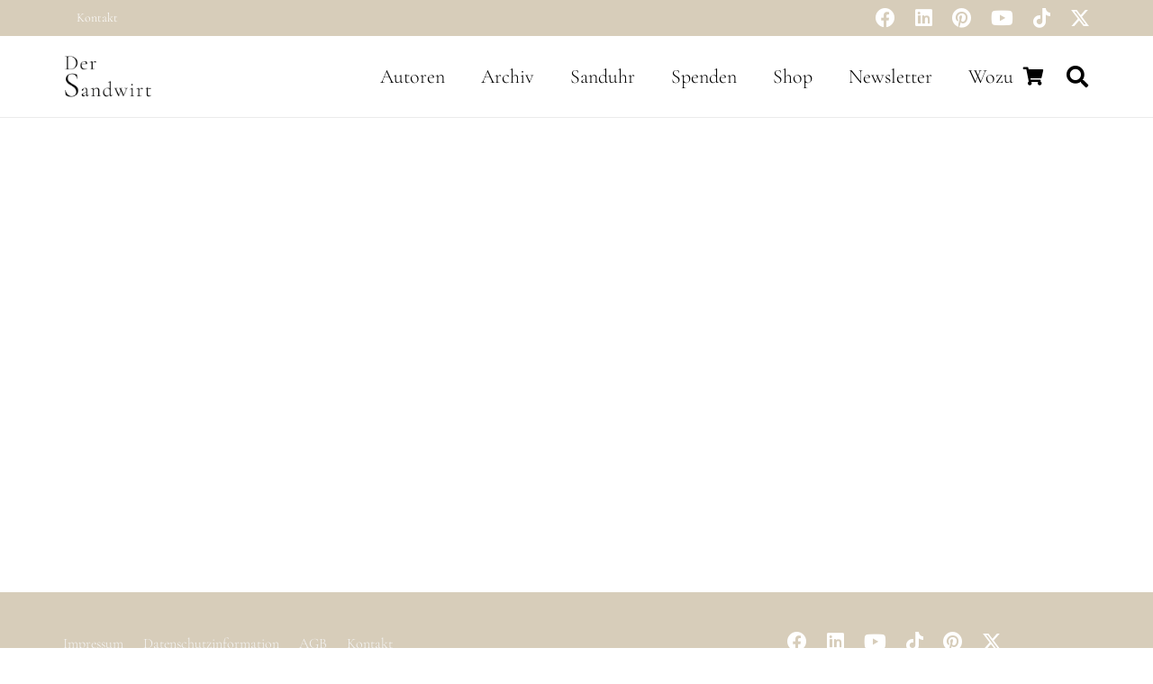

--- FILE ---
content_type: text/css
request_url: https://www.dersandwirt.de/wp-content/themes/Impreza-child/style.css?ver=8.29
body_size: 2285
content:
/*
Theme Name: Impreza Child
Template: Impreza
Version: 1.0
Author:	UpSolution
Theme URI: http://impreza.us-themes.com/
Author URI: http://us-themes.com/
*/

/*Add your own styles here:*/


.section-bigmouth h2 { font-weight: bold; font-size: 3.5em; }
.section-bigmouth h3 { font-weight: bold; font-size: 3em; }
.section-bigmouth h4 { font-weight: bold; font-size: 2.5em; }
.section-bigmouth h5 { font-weight: bold; font-size: 2em; }
.section-bigmouth h6 { font-weight: bold; font-size: 1.5em; }

.post-author-info {
  font-size: 1em;
}

.w-grid-item.type-kampagne_1 .w-hwrapper .w-post-elm { white-space: nowrap; }
.w-grid-item.type-kampagne_1 .w-hwrapper .w-post-elm .w-post-elm-after { margin-left: -3px; }

.wps-form {
    width: 100%;
    margin: 0 auto;
}
.wps-form-row {
    display: flex;
    flex-direction: column;
    width: 100%;
}
.wps-form-row .wpcf7-form-control {
    width: 100%;
}
.wps-form-column {
    flex: 1;
    padding: 0.5rem 0;
    width: 100%;
}

/* Notebook / Desktop */
@media only screen and ( min-width: 48em ) { 
    .wps-form-row {
        flex-direction: row;
    }
    .wps-form-column {
        padding: 0.5rem 1rem;
    }
    .wps-form-column:first-child { padding-left: 0; }
    .wps-form-column:last-child { padding-right: 0; }
}

.l-subheader.at_top .ush_menu_2 .menu-item.level_1.current-menu-item > a:not(.w-btn), 
.l-subheader.at_top .ush_menu_2 .menu-item.level_1.current-menu-ancestor > a:not(.w-btn), 
.l-subheader.at_top .ush_menu_2 .menu-item.level_1.current-page-ancestor > a:not(.w-btn),
.l-subheader.at_top .ush_menu_2 .menu-item.level_1 > a:not(.w-btn):focus, 
.l-subheader.at_top .ush_menu_2 .menu-item.level_1.opened > a:not(.w-btn), 
.l-subheader.at_top .ush_menu_2 .menu-item.level_1:hover > a:not(.w-btn){
  color: #FFF !important; 
}

/* Form Icons */
.wps-form-control { position: relative; }
.wps-form-control .form-icon { position: absolute; left: 10px; top: 20px; z-index: 99; color: #999; }
.wps-form-control input { padding-left: 40px; }

/* Menu Icons */
.menu-icon::before {
  font-family: "fontawesome";
  font-weight: 400;
  -moz-osx-font-smoothing: grayscale;
  font-style: normal;
  font-variant: normal;
  text-rendering: auto;
  line-height: 1;
  margin-right: 5px; 
}

.menu-icon.icon-paypal::before {
  font-family: "Font Awesome 5 Brands";
}
.menu-icon.icon-paypal::before {
  content: "\f1ed";
}